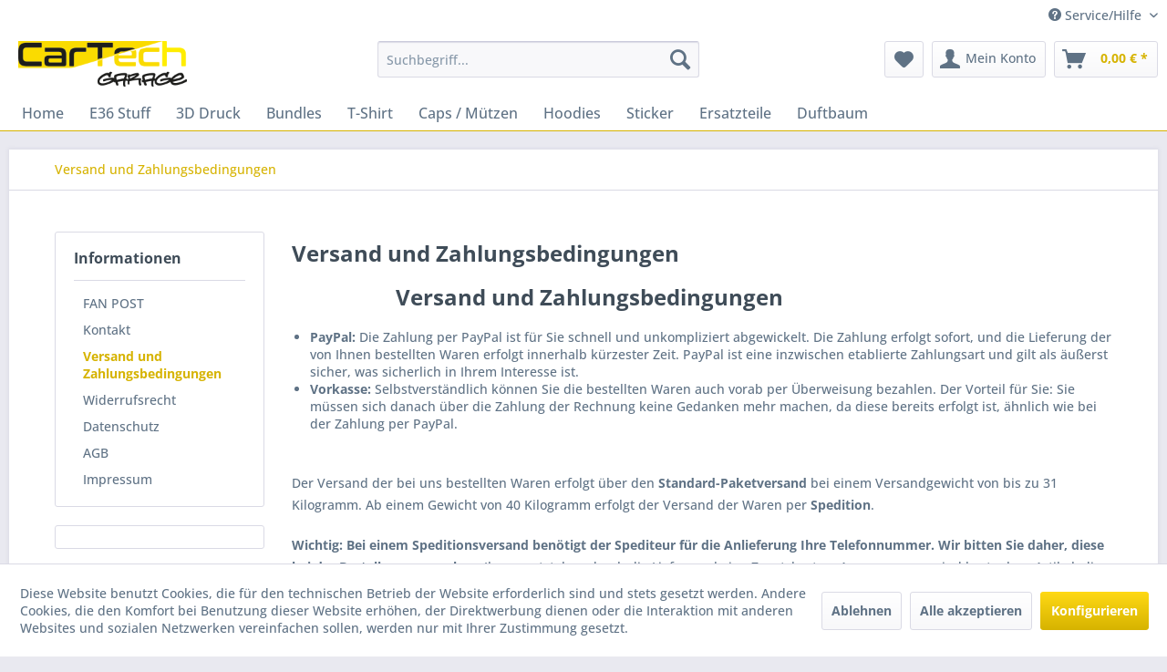

--- FILE ---
content_type: text/html; charset=UTF-8
request_url: https://www.cartechyt.de/versand-und-zahlungsbedingungen
body_size: 9365
content:
<!DOCTYPE html> <html class="no-js" lang="de" itemscope="itemscope" itemtype="https://schema.org/WebPage"> <head> <meta charset="utf-8"> <meta name="author" content="" /> <meta name="robots" content="index,follow" /> <meta name="revisit-after" content="15 days" /> <meta name="keywords" content="" /> <meta name="description" content="" /> <meta property="og:type" content="website" /> <meta property="og:site_name" content="CarTechGarage" /> <meta property="og:title" content="CarTechGarage" /> <meta property="og:description" content="" /> <meta property="og:image" content="https://www.cartechyt.de/media/image/97/09/e6/Banner_klein_test.png" /> <meta name="twitter:card" content="website" /> <meta name="twitter:site" content="CarTechGarage" /> <meta name="twitter:title" content="CarTechGarage" /> <meta name="twitter:description" content="" /> <meta name="twitter:image" content="https://www.cartechyt.de/media/image/97/09/e6/Banner_klein_test.png" /> <meta itemprop="copyrightHolder" content="CarTechGarage" /> <meta itemprop="copyrightYear" content="2014" /> <meta itemprop="isFamilyFriendly" content="True" /> <meta itemprop="image" content="https://www.cartechyt.de/media/image/97/09/e6/Banner_klein_test.png" /> <meta name="viewport" content="width=device-width, initial-scale=1.0"> <meta name="mobile-web-app-capable" content="yes"> <meta name="apple-mobile-web-app-title" content="CarTechGarage"> <meta name="apple-mobile-web-app-capable" content="yes"> <meta name="apple-mobile-web-app-status-bar-style" content="default"> <link rel="apple-touch-icon-precomposed" href="https://www.cartechyt.de/media/image/72/c0/0f/logo_klein100x1000.png"> <link rel="shortcut icon" href="https://www.cartechyt.de/media/image/72/c0/0f/logo_klein100x1000.png"> <meta name="msapplication-navbutton-color" content="#D6B300" /> <meta name="application-name" content="CarTechGarage" /> <meta name="msapplication-starturl" content="https://www.cartechyt.de/" /> <meta name="msapplication-window" content="width=1024;height=768" /> <meta name="msapplication-TileImage" content="https://www.cartechyt.de/media/image/72/c0/0f/logo_klein100x1000.png"> <meta name="msapplication-TileColor" content="#D6B300"> <meta name="theme-color" content="#D6B300" /> <link rel="canonical" href="https://www.cartechyt.de/versand-und-zahlungsbedingungen" /> <title itemprop="name">Versand und Zahlungsbedingungen | CarTechGarage</title> <link href="/web/cache/1744047498_00c2d51c43ddea3f6d4137cb620d2926.css" media="all" rel="stylesheet" type="text/css" /> </head> <body class="is--ctl-custom is--act-index" > <div data-paypalUnifiedMetaDataContainer="true" data-paypalUnifiedRestoreOrderNumberUrl="https://www.cartechyt.de/widgets/PaypalUnifiedOrderNumber/restoreOrderNumber" class="is--hidden"> </div> <div class="page-wrap"> <noscript class="noscript-main"> <div class="alert is--warning"> <div class="alert--icon"> <i class="icon--element icon--warning"></i> </div> <div class="alert--content"> Um CarTechGarage in vollem Umfang nutzen zu k&ouml;nnen, empfehlen wir Ihnen Javascript in Ihrem Browser zu aktiveren. </div> </div> </noscript> <header class="header-main"> <div class="top-bar"> <div class="container block-group"> <nav class="top-bar--navigation block" role="menubar">   <div class="navigation--entry entry--service has--drop-down" role="menuitem" aria-haspopup="true" data-drop-down-menu="true"> <i class="icon--service"></i> Service/Hilfe <ul class="service--list is--rounded" role="menu"> <li class="service--entry" role="menuitem"> <a class="service--link" href="https://www.cartechyt.de/fan-post" title="FAN POST" target="_parent"> FAN POST </a> </li> <li class="service--entry" role="menuitem"> <a class="service--link" href="https://www.cartechyt.de/kontaktformular" title="Kontakt" target="_self"> Kontakt </a> </li> <li class="service--entry" role="menuitem"> <a class="service--link" href="https://www.cartechyt.de/versand-und-zahlungsbedingungen" title="Versand und Zahlungsbedingungen" > Versand und Zahlungsbedingungen </a> </li> <li class="service--entry" role="menuitem"> <a class="service--link" href="https://www.cartechyt.de/widerrufsrecht" title="Widerrufsrecht" > Widerrufsrecht </a> </li> <li class="service--entry" role="menuitem"> <a class="service--link" href="https://www.cartechyt.de/datenschutz" title="Datenschutz" > Datenschutz </a> </li> <li class="service--entry" role="menuitem"> <a class="service--link" href="https://www.cartechyt.de/agb" title="AGB" > AGB </a> </li> <li class="service--entry" role="menuitem"> <a class="service--link" href="https://www.cartechyt.de/impressum" title="Impressum" > Impressum </a> </li> </ul> </div> </nav> </div> </div> <div class="container header--navigation"> <div class="logo-main block-group" role="banner"> <div class="logo--shop block"> <a class="logo--link" href="https://www.cartechyt.de/" title="CarTechGarage - zur Startseite wechseln"> <picture> <source srcset="https://www.cartechyt.de/media/image/97/09/e6/Banner_klein_test.png" media="(min-width: 78.75em)"> <source srcset="https://www.cartechyt.de/media/image/97/09/e6/Banner_klein_test.png" media="(min-width: 64em)"> <source srcset="https://www.cartechyt.de/media/image/97/09/e6/Banner_klein_test.png" media="(min-width: 48em)"> <img srcset="https://www.cartechyt.de/media/image/97/09/e6/Banner_klein_test.png" alt="CarTechGarage - zur Startseite wechseln" /> </picture> </a> </div> </div> <nav class="shop--navigation block-group"> <ul class="navigation--list block-group" role="menubar"> <li class="navigation--entry entry--menu-left" role="menuitem"> <a class="entry--link entry--trigger btn is--icon-left" href="#offcanvas--left" data-offcanvas="true" data-offCanvasSelector=".sidebar-main" aria-label="Menü"> <i class="icon--menu"></i> Menü </a> </li> <li class="navigation--entry entry--search" role="menuitem" data-search="true" aria-haspopup="true" data-minLength="3"> <a class="btn entry--link entry--trigger" href="#show-hide--search" title="Suche anzeigen / schließen" aria-label="Suche anzeigen / schließen"> <i class="icon--search"></i> <span class="search--display">Suchen</span> </a> <form action="/search" method="get" class="main-search--form"> <input type="search" name="sSearch" aria-label="Suchbegriff..." class="main-search--field" autocomplete="off" autocapitalize="off" placeholder="Suchbegriff..." maxlength="30" /> <button type="submit" class="main-search--button" aria-label="Suchen"> <i class="icon--search"></i> <span class="main-search--text">Suchen</span> </button> <div class="form--ajax-loader">&nbsp;</div> </form> <div class="main-search--results"></div> </li>  <li class="navigation--entry entry--notepad" role="menuitem"> <a href="https://www.cartechyt.de/note" title="Merkzettel" aria-label="Merkzettel" class="btn"> <i class="icon--heart"></i> </a> </li> <li class="navigation--entry entry--account with-slt" role="menuitem" data-offcanvas="true" data-offCanvasSelector=".account--dropdown-navigation"> <a href="https://www.cartechyt.de/account" title="Mein Konto" aria-label="Mein Konto" class="btn is--icon-left entry--link account--link"> <i class="icon--account"></i> <span class="account--display"> Mein Konto </span> </a> <div class="account--dropdown-navigation"> <div class="navigation--smartphone"> <div class="entry--close-off-canvas"> <a href="#close-account-menu" class="account--close-off-canvas" title="Menü schließen" aria-label="Menü schließen"> Menü schließen <i class="icon--arrow-right"></i> </a> </div> </div> <div class="account--menu is--rounded is--personalized"> <span class="navigation--headline"> Mein Konto </span> <div class="account--menu-container"> <ul class="sidebar--navigation navigation--list is--level0 show--active-items"> <li class="navigation--entry"> <span class="navigation--signin"> <a href="https://www.cartechyt.de/account#hide-registration" class="blocked--link btn is--primary navigation--signin-btn" data-collapseTarget="#registration" data-action="close"> Anmelden </a> <span class="navigation--register"> oder <a href="https://www.cartechyt.de/account#show-registration" class="blocked--link" data-collapseTarget="#registration" data-action="open"> registrieren </a> </span> </span> </li> <li class="navigation--entry"> <a href="https://www.cartechyt.de/account" title="Übersicht" class="navigation--link"> Übersicht </a> </li> <li class="navigation--entry"> <a href="https://www.cartechyt.de/account/profile" title="Persönliche Daten" class="navigation--link" rel="nofollow"> Persönliche Daten </a> </li> <li class="navigation--entry"> <a href="https://www.cartechyt.de/address/index/sidebar/" title="Adressen" class="navigation--link" rel="nofollow"> Adressen </a> </li> <li class="navigation--entry"> <a href="https://www.cartechyt.de/account/payment" title="Zahlungsarten" class="navigation--link" rel="nofollow"> Zahlungsarten </a> </li> <li class="navigation--entry"> <a href="https://www.cartechyt.de/account/orders" title="Bestellungen" class="navigation--link" rel="nofollow"> Bestellungen </a> </li> <li class="navigation--entry"> <a href="https://www.cartechyt.de/account/downloads" title="Sofortdownloads" class="navigation--link" rel="nofollow"> Sofortdownloads </a> </li> <li class="navigation--entry"> <a href="https://www.cartechyt.de/note" title="Merkzettel" class="navigation--link" rel="nofollow"> Merkzettel </a> </li> </ul> </div> </div> </div> </li> <li class="navigation--entry entry--cart" role="menuitem"> <a class="btn is--icon-left cart--link" href="https://www.cartechyt.de/checkout/cart" title="Warenkorb" aria-label="Warenkorb"> <span class="cart--display"> Warenkorb </span> <span class="badge is--primary is--minimal cart--quantity is--hidden">0</span> <i class="icon--basket"></i> <span class="cart--amount"> 0,00&nbsp;&euro; * </span> </a> <div class="ajax-loader">&nbsp;</div> </li>  </ul> </nav> <div class="container--ajax-cart" data-collapse-cart="true" data-displayMode="offcanvas"></div> </div> </header> <nav class="navigation-main"> <div class="container" data-menu-scroller="true" data-listSelector=".navigation--list.container" data-viewPortSelector=".navigation--list-wrapper"> <div class="navigation--list-wrapper"> <ul class="navigation--list container" role="menubar" itemscope="itemscope" itemtype="https://schema.org/SiteNavigationElement"> <li class="navigation--entry is--home" role="menuitem"><a class="navigation--link is--first" href="https://www.cartechyt.de/" title="Home" aria-label="Home" itemprop="url"><span itemprop="name">Home</span></a></li><li class="navigation--entry" role="menuitem"><a class="navigation--link" href="https://www.cartechyt.de/e36-stuff/" title="E36 Stuff" aria-label="E36 Stuff" itemprop="url"><span itemprop="name">E36 Stuff</span></a></li><li class="navigation--entry" role="menuitem"><a class="navigation--link" href="https://www.cartechyt.de/3d-druck/" title="3D Druck" aria-label="3D Druck" itemprop="url"><span itemprop="name">3D Druck</span></a></li><li class="navigation--entry" role="menuitem"><a class="navigation--link" href="https://www.cartechyt.de/bundles/" title="Bundles" aria-label="Bundles" itemprop="url"><span itemprop="name">Bundles</span></a></li><li class="navigation--entry" role="menuitem"><a class="navigation--link" href="https://www.cartechyt.de/t-shirt/" title="T-Shirt" aria-label="T-Shirt" itemprop="url"><span itemprop="name">T-Shirt</span></a></li><li class="navigation--entry" role="menuitem"><a class="navigation--link" href="https://www.cartechyt.de/caps-muetzen/" title="Caps / Mützen " aria-label="Caps / Mützen " itemprop="url"><span itemprop="name">Caps / Mützen </span></a></li><li class="navigation--entry" role="menuitem"><a class="navigation--link" href="https://www.cartechyt.de/hoodies/" title="Hoodies" aria-label="Hoodies" itemprop="url"><span itemprop="name">Hoodies</span></a></li><li class="navigation--entry" role="menuitem"><a class="navigation--link" href="https://www.cartechyt.de/sticker/" title="Sticker" aria-label="Sticker" itemprop="url"><span itemprop="name">Sticker</span></a></li><li class="navigation--entry" role="menuitem"><a class="navigation--link" href="https://www.kleinanzeigen.de/s-bestandsliste.html?userId=7075493" title="Ersatzteile" aria-label="Ersatzteile" itemprop="url" target="https://www.kleinanzeigen.de/s-b" rel="nofollow noopener"><span itemprop="name">Ersatzteile</span></a></li><li class="navigation--entry" role="menuitem"><a class="navigation--link" href="https://www.cartechyt.de/cat/index/sCategory/17" title="Duftbaum" aria-label="Duftbaum" itemprop="url"><span itemprop="name">Duftbaum</span></a></li> </ul> </div> <div class="advanced-menu" data-advanced-menu="true" data-hoverDelay="250"> <div class="menu--container"> <div class="button-container"> <a href="https://www.cartechyt.de/e36-stuff/" class="button--category" aria-label="Zur Kategorie E36 Stuff" title="Zur Kategorie E36 Stuff"> <i class="icon--arrow-right"></i> Zur Kategorie E36 Stuff </a> <span class="button--close"> <i class="icon--cross"></i> </span> </div> </div> <div class="menu--container"> <div class="button-container"> <a href="https://www.cartechyt.de/3d-druck/" class="button--category" aria-label="Zur Kategorie 3D Druck" title="Zur Kategorie 3D Druck"> <i class="icon--arrow-right"></i> Zur Kategorie 3D Druck </a> <span class="button--close"> <i class="icon--cross"></i> </span> </div> </div> <div class="menu--container"> <div class="button-container"> <a href="https://www.cartechyt.de/bundles/" class="button--category" aria-label="Zur Kategorie Bundles" title="Zur Kategorie Bundles"> <i class="icon--arrow-right"></i> Zur Kategorie Bundles </a> <span class="button--close"> <i class="icon--cross"></i> </span> </div> </div> <div class="menu--container"> <div class="button-container"> <a href="https://www.cartechyt.de/t-shirt/" class="button--category" aria-label="Zur Kategorie T-Shirt" title="Zur Kategorie T-Shirt"> <i class="icon--arrow-right"></i> Zur Kategorie T-Shirt </a> <span class="button--close"> <i class="icon--cross"></i> </span> </div> </div> <div class="menu--container"> <div class="button-container"> <a href="https://www.cartechyt.de/caps-muetzen/" class="button--category" aria-label="Zur Kategorie Caps / Mützen " title="Zur Kategorie Caps / Mützen "> <i class="icon--arrow-right"></i> Zur Kategorie Caps / Mützen </a> <span class="button--close"> <i class="icon--cross"></i> </span> </div> </div> <div class="menu--container"> <div class="button-container"> <a href="https://www.cartechyt.de/hoodies/" class="button--category" aria-label="Zur Kategorie Hoodies" title="Zur Kategorie Hoodies"> <i class="icon--arrow-right"></i> Zur Kategorie Hoodies </a> <span class="button--close"> <i class="icon--cross"></i> </span> </div> </div> <div class="menu--container"> <div class="button-container"> <a href="https://www.cartechyt.de/sticker/" class="button--category" aria-label="Zur Kategorie Sticker" title="Zur Kategorie Sticker"> <i class="icon--arrow-right"></i> Zur Kategorie Sticker </a> <span class="button--close"> <i class="icon--cross"></i> </span> </div> </div> <div class="menu--container"> <div class="button-container"> <a href="https://www.kleinanzeigen.de/s-bestandsliste.html?userId=7075493" class="button--category" aria-label="Zur Kategorie Ersatzteile" title="Zur Kategorie Ersatzteile" rel="nofollow noopener"> <i class="icon--arrow-right"></i> Zur Kategorie Ersatzteile </a> <span class="button--close"> <i class="icon--cross"></i> </span> </div> </div> <div class="menu--container"> <div class="button-container"> <a href="https://www.cartechyt.de/cat/index/sCategory/17" class="button--category" aria-label="Zur Kategorie Duftbaum" title="Zur Kategorie Duftbaum"> <i class="icon--arrow-right"></i> Zur Kategorie Duftbaum </a> <span class="button--close"> <i class="icon--cross"></i> </span> </div> </div> </div> </div> </nav> <section class="content-main container block-group"> <nav class="content--breadcrumb block"> <ul class="breadcrumb--list" role="menu" itemscope itemtype="https://schema.org/BreadcrumbList"> <li role="menuitem" class="breadcrumb--entry is--active" itemprop="itemListElement" itemscope itemtype="https://schema.org/ListItem"> <a class="breadcrumb--link" href="https://www.cartechyt.de/versand-und-zahlungsbedingungen" title="Versand und Zahlungsbedingungen" itemprop="item"> <link itemprop="url" href="https://www.cartechyt.de/versand-und-zahlungsbedingungen" /> <span class="breadcrumb--title" itemprop="name">Versand und Zahlungsbedingungen</span> </a> <meta itemprop="position" content="0" /> </li> </ul> </nav> <div class="content-main--inner"> <div id='cookie-consent' class='off-canvas is--left block-transition' data-cookie-consent-manager='true' data-cookieTimeout='60'> <div class='cookie-consent--header cookie-consent--close'> Cookie-Einstellungen <i class="icon--arrow-right"></i> </div> <div class='cookie-consent--description'> Diese Website benutzt Cookies, die für den technischen Betrieb der Website erforderlich sind und stets gesetzt werden. Andere Cookies, die den Komfort bei Benutzung dieser Website erhöhen, der Direktwerbung dienen oder die Interaktion mit anderen Websites und sozialen Netzwerken vereinfachen sollen, werden nur mit Ihrer Zustimmung gesetzt. </div> <div class='cookie-consent--configuration'> <div class='cookie-consent--configuration-header'> <div class='cookie-consent--configuration-header-text'>Konfiguration</div> </div> <div class='cookie-consent--configuration-main'> <div class='cookie-consent--group'> <input type="hidden" class="cookie-consent--group-name" value="technical" /> <label class="cookie-consent--group-state cookie-consent--state-input cookie-consent--required"> <input type="checkbox" name="technical-state" class="cookie-consent--group-state-input" disabled="disabled" checked="checked"/> <span class="cookie-consent--state-input-element"></span> </label> <div class='cookie-consent--group-title' data-collapse-panel='true' data-contentSiblingSelector=".cookie-consent--group-container"> <div class="cookie-consent--group-title-label cookie-consent--state-label"> Technisch erforderlich </div> <span class="cookie-consent--group-arrow is-icon--right"> <i class="icon--arrow-right"></i> </span> </div> <div class='cookie-consent--group-container'> <div class='cookie-consent--group-description'> Diese Cookies sind für die Grundfunktionen des Shops notwendig. </div> <div class='cookie-consent--cookies-container'> <div class='cookie-consent--cookie'> <input type="hidden" class="cookie-consent--cookie-name" value="cookieDeclined" /> <label class="cookie-consent--cookie-state cookie-consent--state-input cookie-consent--required"> <input type="checkbox" name="cookieDeclined-state" class="cookie-consent--cookie-state-input" disabled="disabled" checked="checked" /> <span class="cookie-consent--state-input-element"></span> </label> <div class='cookie--label cookie-consent--state-label'> "Alle Cookies ablehnen" Cookie </div> </div> <div class='cookie-consent--cookie'> <input type="hidden" class="cookie-consent--cookie-name" value="allowCookie" /> <label class="cookie-consent--cookie-state cookie-consent--state-input cookie-consent--required"> <input type="checkbox" name="allowCookie-state" class="cookie-consent--cookie-state-input" disabled="disabled" checked="checked" /> <span class="cookie-consent--state-input-element"></span> </label> <div class='cookie--label cookie-consent--state-label'> "Alle Cookies annehmen" Cookie </div> </div> <div class='cookie-consent--cookie'> <input type="hidden" class="cookie-consent--cookie-name" value="shop" /> <label class="cookie-consent--cookie-state cookie-consent--state-input cookie-consent--required"> <input type="checkbox" name="shop-state" class="cookie-consent--cookie-state-input" disabled="disabled" checked="checked" /> <span class="cookie-consent--state-input-element"></span> </label> <div class='cookie--label cookie-consent--state-label'> Ausgewählter Shop </div> </div> <div class='cookie-consent--cookie'> <input type="hidden" class="cookie-consent--cookie-name" value="csrf_token" /> <label class="cookie-consent--cookie-state cookie-consent--state-input cookie-consent--required"> <input type="checkbox" name="csrf_token-state" class="cookie-consent--cookie-state-input" disabled="disabled" checked="checked" /> <span class="cookie-consent--state-input-element"></span> </label> <div class='cookie--label cookie-consent--state-label'> CSRF-Token </div> </div> <div class='cookie-consent--cookie'> <input type="hidden" class="cookie-consent--cookie-name" value="cookiePreferences" /> <label class="cookie-consent--cookie-state cookie-consent--state-input cookie-consent--required"> <input type="checkbox" name="cookiePreferences-state" class="cookie-consent--cookie-state-input" disabled="disabled" checked="checked" /> <span class="cookie-consent--state-input-element"></span> </label> <div class='cookie--label cookie-consent--state-label'> Cookie-Einstellungen </div> </div> <div class='cookie-consent--cookie'> <input type="hidden" class="cookie-consent--cookie-name" value="x-cache-context-hash" /> <label class="cookie-consent--cookie-state cookie-consent--state-input cookie-consent--required"> <input type="checkbox" name="x-cache-context-hash-state" class="cookie-consent--cookie-state-input" disabled="disabled" checked="checked" /> <span class="cookie-consent--state-input-element"></span> </label> <div class='cookie--label cookie-consent--state-label'> Individuelle Preise </div> </div> <div class='cookie-consent--cookie'> <input type="hidden" class="cookie-consent--cookie-name" value="slt" /> <label class="cookie-consent--cookie-state cookie-consent--state-input cookie-consent--required"> <input type="checkbox" name="slt-state" class="cookie-consent--cookie-state-input" disabled="disabled" checked="checked" /> <span class="cookie-consent--state-input-element"></span> </label> <div class='cookie--label cookie-consent--state-label'> Kunden-Wiedererkennung </div> </div> <div class='cookie-consent--cookie'> <input type="hidden" class="cookie-consent--cookie-name" value="nocache" /> <label class="cookie-consent--cookie-state cookie-consent--state-input cookie-consent--required"> <input type="checkbox" name="nocache-state" class="cookie-consent--cookie-state-input" disabled="disabled" checked="checked" /> <span class="cookie-consent--state-input-element"></span> </label> <div class='cookie--label cookie-consent--state-label'> Kundenspezifisches Caching </div> </div> <div class='cookie-consent--cookie'> <input type="hidden" class="cookie-consent--cookie-name" value="paypal-cookies" /> <label class="cookie-consent--cookie-state cookie-consent--state-input cookie-consent--required"> <input type="checkbox" name="paypal-cookies-state" class="cookie-consent--cookie-state-input" disabled="disabled" checked="checked" /> <span class="cookie-consent--state-input-element"></span> </label> <div class='cookie--label cookie-consent--state-label'> PayPal-Zahlungen </div> </div> <div class='cookie-consent--cookie'> <input type="hidden" class="cookie-consent--cookie-name" value="session" /> <label class="cookie-consent--cookie-state cookie-consent--state-input cookie-consent--required"> <input type="checkbox" name="session-state" class="cookie-consent--cookie-state-input" disabled="disabled" checked="checked" /> <span class="cookie-consent--state-input-element"></span> </label> <div class='cookie--label cookie-consent--state-label'> Session </div> </div> <div class='cookie-consent--cookie'> <input type="hidden" class="cookie-consent--cookie-name" value="currency" /> <label class="cookie-consent--cookie-state cookie-consent--state-input cookie-consent--required"> <input type="checkbox" name="currency-state" class="cookie-consent--cookie-state-input" disabled="disabled" checked="checked" /> <span class="cookie-consent--state-input-element"></span> </label> <div class='cookie--label cookie-consent--state-label'> Währungswechsel </div> </div> </div> </div> </div> <div class='cookie-consent--group'> <input type="hidden" class="cookie-consent--group-name" value="comfort" /> <label class="cookie-consent--group-state cookie-consent--state-input"> <input type="checkbox" name="comfort-state" class="cookie-consent--group-state-input"/> <span class="cookie-consent--state-input-element"></span> </label> <div class='cookie-consent--group-title' data-collapse-panel='true' data-contentSiblingSelector=".cookie-consent--group-container"> <div class="cookie-consent--group-title-label cookie-consent--state-label"> Komfortfunktionen </div> <span class="cookie-consent--group-arrow is-icon--right"> <i class="icon--arrow-right"></i> </span> </div> <div class='cookie-consent--group-container'> <div class='cookie-consent--group-description'> Diese Cookies werden genutzt um das Einkaufserlebnis noch ansprechender zu gestalten, beispielsweise für die Wiedererkennung des Besuchers. </div> <div class='cookie-consent--cookies-container'> <div class='cookie-consent--cookie'> <input type="hidden" class="cookie-consent--cookie-name" value="sUniqueID" /> <label class="cookie-consent--cookie-state cookie-consent--state-input"> <input type="checkbox" name="sUniqueID-state" class="cookie-consent--cookie-state-input" /> <span class="cookie-consent--state-input-element"></span> </label> <div class='cookie--label cookie-consent--state-label'> Merkzettel </div> </div> </div> </div> </div> <div class='cookie-consent--group'> <input type="hidden" class="cookie-consent--group-name" value="statistics" /> <label class="cookie-consent--group-state cookie-consent--state-input"> <input type="checkbox" name="statistics-state" class="cookie-consent--group-state-input"/> <span class="cookie-consent--state-input-element"></span> </label> <div class='cookie-consent--group-title' data-collapse-panel='true' data-contentSiblingSelector=".cookie-consent--group-container"> <div class="cookie-consent--group-title-label cookie-consent--state-label"> Statistik & Tracking </div> <span class="cookie-consent--group-arrow is-icon--right"> <i class="icon--arrow-right"></i> </span> </div> <div class='cookie-consent--group-container'> <div class='cookie-consent--cookies-container'> <div class='cookie-consent--cookie'> <input type="hidden" class="cookie-consent--cookie-name" value="x-ua-device" /> <label class="cookie-consent--cookie-state cookie-consent--state-input"> <input type="checkbox" name="x-ua-device-state" class="cookie-consent--cookie-state-input" /> <span class="cookie-consent--state-input-element"></span> </label> <div class='cookie--label cookie-consent--state-label'> Endgeräteerkennung </div> </div> <div class='cookie-consent--cookie'> <input type="hidden" class="cookie-consent--cookie-name" value="partner" /> <label class="cookie-consent--cookie-state cookie-consent--state-input"> <input type="checkbox" name="partner-state" class="cookie-consent--cookie-state-input" /> <span class="cookie-consent--state-input-element"></span> </label> <div class='cookie--label cookie-consent--state-label'> Partnerprogramm </div> </div> </div> </div> </div> </div> </div> <div class="cookie-consent--save"> <input class="cookie-consent--save-button btn is--primary" type="button" value="Einstellungen speichern" /> </div> </div> <aside class="sidebar-main off-canvas"> <div class="navigation--smartphone"> <ul class="navigation--list "> <li class="navigation--entry entry--close-off-canvas"> <a href="#close-categories-menu" title="Menü schließen" class="navigation--link"> Menü schließen <i class="icon--arrow-right"></i> </a> </li> </ul> <div class="mobile--switches">   </div> </div> <div class="sidebar--categories-wrapper" data-subcategory-nav="true" data-mainCategoryId="3" data-categoryId="6" data-fetchUrl="/widgets/listing/getCustomPage/pageId/6"> <div class="categories--headline navigation--headline"> Kategorien </div> <div class="sidebar--categories-navigation"> <ul class="sidebar--navigation categories--navigation navigation--list is--drop-down is--level0 is--rounded" role="menu"> <li class="navigation--entry" role="menuitem"> <a class="navigation--link" href="https://www.cartechyt.de/e36-stuff/" data-categoryId="19" data-fetchUrl="/widgets/listing/getCategory/categoryId/19" title="E36 Stuff" > E36 Stuff </a> </li> <li class="navigation--entry" role="menuitem"> <a class="navigation--link" href="https://www.cartechyt.de/3d-druck/" data-categoryId="20" data-fetchUrl="/widgets/listing/getCategory/categoryId/20" title="3D Druck" > 3D Druck </a> </li> <li class="navigation--entry" role="menuitem"> <a class="navigation--link" href="https://www.cartechyt.de/bundles/" data-categoryId="14" data-fetchUrl="/widgets/listing/getCategory/categoryId/14" title="Bundles" > Bundles </a> </li> <li class="navigation--entry" role="menuitem"> <a class="navigation--link" href="https://www.cartechyt.de/t-shirt/" data-categoryId="5" data-fetchUrl="/widgets/listing/getCategory/categoryId/5" title="T-Shirt" > T-Shirt </a> </li> <li class="navigation--entry" role="menuitem"> <a class="navigation--link" href="https://www.cartechyt.de/caps-muetzen/" data-categoryId="7" data-fetchUrl="/widgets/listing/getCategory/categoryId/7" title="Caps / Mützen " > Caps / Mützen </a> </li> <li class="navigation--entry" role="menuitem"> <a class="navigation--link" href="https://www.cartechyt.de/hoodies/" data-categoryId="8" data-fetchUrl="/widgets/listing/getCategory/categoryId/8" title="Hoodies" > Hoodies </a> </li> <li class="navigation--entry" role="menuitem"> <a class="navigation--link" href="https://www.cartechyt.de/sticker/" data-categoryId="6" data-fetchUrl="/widgets/listing/getCategory/categoryId/6" title="Sticker" > Sticker </a> </li> <li class="navigation--entry" role="menuitem"> <a class="navigation--link" href="https://www.kleinanzeigen.de/s-bestandsliste.html?userId=7075493" data-categoryId="15" data-fetchUrl="/widgets/listing/getCategory/categoryId/15" title="Ersatzteile" target="https://www.kleinanzeigen.de/s-b" rel="nofollow noopener"> Ersatzteile </a> </li> <li class="navigation--entry" role="menuitem"> <a class="navigation--link" href="https://www.cartechyt.de/cat/index/sCategory/17" data-categoryId="17" data-fetchUrl="/widgets/listing/getCategory/categoryId/17" title="Duftbaum" > Duftbaum </a> </li> </ul> </div> <div class="shop-sites--container is--rounded"> <div class="shop-sites--headline navigation--headline"> Informationen </div> <ul class="shop-sites--navigation sidebar--navigation navigation--list is--drop-down is--level0" role="menu"> <li class="navigation--entry" role="menuitem"> <a class="navigation--link" href="https://www.cartechyt.de/fan-post" title="FAN POST" data-categoryId="49" data-fetchUrl="/widgets/listing/getCustomPage/pageId/49" target="_parent"> FAN POST </a> </li> <li class="navigation--entry" role="menuitem"> <a class="navigation--link" href="https://www.cartechyt.de/kontaktformular" title="Kontakt" data-categoryId="1" data-fetchUrl="/widgets/listing/getCustomPage/pageId/1" target="_self"> Kontakt </a> </li> <li class="navigation--entry is--active" role="menuitem"> <a class="navigation--link is--active" href="https://www.cartechyt.de/versand-und-zahlungsbedingungen" title="Versand und Zahlungsbedingungen" data-categoryId="6" data-fetchUrl="/widgets/listing/getCustomPage/pageId/6" > Versand und Zahlungsbedingungen </a> </li> <li class="navigation--entry" role="menuitem"> <a class="navigation--link" href="https://www.cartechyt.de/widerrufsrecht" title="Widerrufsrecht" data-categoryId="8" data-fetchUrl="/widgets/listing/getCustomPage/pageId/8" > Widerrufsrecht </a> </li> <li class="navigation--entry" role="menuitem"> <a class="navigation--link" href="https://www.cartechyt.de/datenschutz" title="Datenschutz" data-categoryId="7" data-fetchUrl="/widgets/listing/getCustomPage/pageId/7" > Datenschutz </a> </li> <li class="navigation--entry" role="menuitem"> <a class="navigation--link" href="https://www.cartechyt.de/agb" title="AGB" data-categoryId="4" data-fetchUrl="/widgets/listing/getCustomPage/pageId/4" > AGB </a> </li> <li class="navigation--entry" role="menuitem"> <a class="navigation--link" href="https://www.cartechyt.de/impressum" title="Impressum" data-categoryId="3" data-fetchUrl="/widgets/listing/getCustomPage/pageId/3" > Impressum </a> </li> </ul> </div> <div class="panel is--rounded paypal--sidebar"> <div class="panel--body is--wide paypal--sidebar-inner"> <div data-paypalUnifiedInstallmentsBanner="true" data-ratio="1x1" data-currency="EUR" data-buyerCountry="DE" > </div> </div> </div> </div> </aside> <div class="content--wrapper"> <div class="custom-page--content content block"> <div class="content--custom"> <h1 class="custom-page--tab-headline">Versand und Zahlungsbedingungen</h1> <h1 class="custom-page--tab-headline" style="box-sizing: border-box; font-size: 1.5rem; margin: 0.625rem 0px 1.25rem; line-height: 1.75rem; font-family: 'Open Sans', 'Helvetica Neue', Helvetica, Arial, 'Lucida Grande', sans-serif; color: #3f4c58;">&nbsp; &nbsp; &nbsp; &nbsp; &nbsp; &nbsp; &nbsp; &nbsp; &nbsp; &nbsp;Versand und Zahlungsbedingungen</h1> <ul class="zahlungsarten" style="box-sizing: border-box; margin: 0px; padding: 0px 0px 0px 1.25rem; color: #5f7285; font-family: 'Open Sans', 'Helvetica Neue', Helvetica, Arial, 'Lucida Grande', sans-serif; font-size: 14px;"> <li style="box-sizing: border-box;"><strong style="box-sizing: border-box;">PayPal:</strong>&nbsp;Die Zahlung per PayPal ist für Sie schnell und unkompliziert abgewickelt. Die Zahlung erfolgt sofort, und die Lieferung der von Ihnen bestellten Waren erfolgt innerhalb kürzester Zeit. PayPal ist eine inzwischen etablierte Zahlungsart und gilt als äußerst sicher, was sicherlich in Ihrem Interesse ist.&nbsp;</li> <li style="box-sizing: border-box;"><strong style="box-sizing: border-box;">Vorkasse:</strong>&nbsp;Selbstverständlich können Sie die bestellten Waren auch vorab per Überweisung bezahlen. Der Vorteil für Sie: Sie müssen sich danach über die Zahlung der Rechnung keine Gedanken mehr machen, da diese bereits erfolgt ist, ähnlich wie bei der Zahlung per PayPal.&nbsp;</li> </ul> <p style="box-sizing: border-box; font-size: 14px; line-height: 1.5rem; margin: 0px 0px 1.25rem; color: #5f7285; font-family: 'Open Sans', 'Helvetica Neue', Helvetica, Arial, 'Lucida Grande', sans-serif;">&nbsp;</p> <p style="box-sizing: border-box; font-size: 14px; line-height: 1.5rem; margin: 0px 0px 1.25rem; color: #5f7285; font-family: 'Open Sans', 'Helvetica Neue', Helvetica, Arial, 'Lucida Grande', sans-serif;">Der Versand der bei uns bestellten Waren erfolgt über den&nbsp;<strong style="box-sizing: border-box;">Standard-Paketversand</strong>&nbsp;bei einem Versandgewicht von bis zu 31 Kilogramm. Ab einem Gewicht von 40 Kilogramm erfolgt der Versand der Waren per&nbsp;<strong style="box-sizing: border-box;">Spedition</strong>.</p> <p style="box-sizing: border-box; font-size: 14px; line-height: 1.5rem; margin: 0px 0px 1.25rem; color: #5f7285; font-family: 'Open Sans', 'Helvetica Neue', Helvetica, Arial, 'Lucida Grande', sans-serif;"><strong style="box-sizing: border-box;">Wichtig: Bei einem Speditionsversand benötigt der Spediteur für die Anlieferung Ihre Telefonnummer. Wir bitten Sie daher, diese bei der Bestellung anzugeben.</strong>&nbsp;Ihnen entstehen durch die Lieferung keine Zusatzkosten. Ausgenommen sind kostenlose Artikel, die Sie von uns geliefert bekommen.</p> </div> </div> </div> <div class="last-seen-products is--hidden" data-last-seen-products="true" data-productLimit="5"> <div class="last-seen-products--title"> Zuletzt angesehen </div> <div class="last-seen-products--slider product-slider" data-product-slider="true"> <div class="last-seen-products--container product-slider--container"></div> </div> </div> </div> </section> <footer class="footer-main"> <div class="container"> <div class="footer--columns block-group"> <div class="footer--column column--hotline is--first block"> <div class="column--headline">Service Hotline</div> <div class="column--content"> <p class="column--desc">Telefonische Unterst&uuml;tzung und Beratung unter:<br /><br /><a href="tel:+421539099896" class="footer--phone-link">02153 - 9099896</a><br/>Mo-Fr, 09:00 - 17:00 Uhr</p> </div> </div> <div class="footer--column column--menu block"> <div class="column--headline">Shop Service</div> <nav class="column--navigation column--content"> <ul class="navigation--list" role="menu"> <li class="navigation--entry" role="menuitem"> <a class="navigation--link" href="https://www.cartechyt.de/kontaktformular" title="Kontakt" target="_self"> Kontakt </a> </li> <li class="navigation--entry" role="menuitem"> <a class="navigation--link" href="https://www.cartechyt.de/versand-und-zahlungsbedingungen" title="Versand und Zahlungsbedingungen"> Versand und Zahlungsbedingungen </a> </li> <li class="navigation--entry" role="menuitem"> <a class="navigation--link" href="https://www.cartechyt.de/widerrufsrecht" title="Widerrufsrecht"> Widerrufsrecht </a> </li> <li class="navigation--entry" role="menuitem"> <a class="navigation--link" href="https://www.cartechyt.de/agb" title="AGB"> AGB </a> </li> </ul> </nav> </div> <div class="footer--column column--menu block"> <div class="column--headline">Informationen</div> <nav class="column--navigation column--content"> <ul class="navigation--list" role="menu"> <li class="navigation--entry" role="menuitem"> <a class="navigation--link" href="https://www.cartechyt.de/hier-findest-du-uns" title="Hier findest du uns!"> Hier findest du uns! </a> </li> <li class="navigation--entry" role="menuitem"> <a class="navigation--link" href="https://www.cartechyt.de/datenschutz" title="Datenschutz"> Datenschutz </a> </li> <li class="navigation--entry" role="menuitem"> <a class="navigation--link" href="https://www.cartechyt.de/impressum" title="Impressum"> Impressum </a> </li> </ul> </nav> </div> <div class="footer--column column--newsletter is--last block"> <div class="column--headline">Newsletter</div> <div class="column--content" data-newsletter="true"> <p class="column--desc"> Abonnieren Sie den kostenlosen Newsletter und verpassen Sie keine Neuigkeit oder Aktion mehr von CarTechGarage. </p> <form class="newsletter--form" action="https://www.cartechyt.de/newsletter" method="post"> <input type="hidden" value="1" name="subscribeToNewsletter" /> <div class="content"> <input type="email" aria-label="Ihre E-Mail Adresse" name="newsletter" class="newsletter--field" placeholder="Ihre E-Mail Adresse" /> <input type="hidden" name="redirect"> <button type="submit" aria-label="Newsletter abonnieren" class="newsletter--button btn"> <i class="icon--mail"></i> <span class="button--text">Newsletter abonnieren</span> </button> </div> <p class="privacy-information block-group"> Ich habe die <a title="Datenschutzbestimmungen" href="https://www.cartechyt.de/datenschutz" target="_blank">Datenschutzbestimmungen</a> zur Kenntnis genommen. </p> </form> </div> </div> </div> <div class="footer--bottom"> <div class="footer--vat-info"> <p class="vat-info--text"> * Alle Preise richten sich nach "Kleinunternehmer gemäß § 19 UStG" daher keine Mwst Ausweisung zzgl. <a title="Versandkosten" href="https://www.cartechyt.de/versand-und-zahlungsbedingungen">Versandkosten</a> und ggf. Nachnahmegebühren, wenn nicht anders beschrieben. </p> </div> <div class="container footer-minimal"> <div class="footer--service-menu"> <ul class="service--list is--rounded" role="menu"> <li class="service--entry" role="menuitem"> <a class="service--link" href="https://www.cartechyt.de/fan-post" title="FAN POST" target="_parent"> FAN POST </a> </li> <li class="service--entry" role="menuitem"> <a class="service--link" href="https://www.cartechyt.de/kontaktformular" title="Kontakt" target="_self"> Kontakt </a> </li> <li class="service--entry" role="menuitem"> <a class="service--link" href="https://www.cartechyt.de/versand-und-zahlungsbedingungen" title="Versand und Zahlungsbedingungen" > Versand und Zahlungsbedingungen </a> </li> <li class="service--entry" role="menuitem"> <a class="service--link" href="https://www.cartechyt.de/widerrufsrecht" title="Widerrufsrecht" > Widerrufsrecht </a> </li> <li class="service--entry" role="menuitem"> <a class="service--link" href="https://www.cartechyt.de/datenschutz" title="Datenschutz" > Datenschutz </a> </li> <li class="service--entry" role="menuitem"> <a class="service--link" href="https://www.cartechyt.de/agb" title="AGB" > AGB </a> </li> <li class="service--entry" role="menuitem"> <a class="service--link" href="https://www.cartechyt.de/impressum" title="Impressum" > Impressum </a> </li> </ul> </div> </div> <div class="footer--copyright"> Realisiert mit Shopware </div> <div class="footer--logo"> <i class="icon--shopware"></i> </div> </div> </div> </footer> </div> <div class="page-wrap--cookie-permission is--hidden" data-cookie-permission="true" data-urlPrefix="https://www.cartechyt.de/" data-title="Cookie-Richtlinien" data-cookieTimeout="60" data-shopId="1"> <div class="cookie-permission--container cookie-mode--1"> <div class="cookie-permission--content cookie-permission--extra-button"> Diese Website benutzt Cookies, die für den technischen Betrieb der Website erforderlich sind und stets gesetzt werden. Andere Cookies, die den Komfort bei Benutzung dieser Website erhöhen, der Direktwerbung dienen oder die Interaktion mit anderen Websites und sozialen Netzwerken vereinfachen sollen, werden nur mit Ihrer Zustimmung gesetzt. </div> <div class="cookie-permission--button cookie-permission--extra-button"> <a href="#" class="cookie-permission--decline-button btn is--large is--center"> Ablehnen </a> <a href="#" class="cookie-permission--accept-button btn is--large is--center"> Alle akzeptieren </a> <a href="#" class="cookie-permission--configure-button btn is--primary is--large is--center" data-openConsentManager="true"> Konfigurieren </a> </div> </div> </div> <script id="footer--js-inline">
var timeNow = 1766152509;
var secureShop = true;
var asyncCallbacks = [];
document.asyncReady = function (callback) {
asyncCallbacks.push(callback);
};
var controller = controller || {"home":"https:\/\/www.cartechyt.de\/","vat_check_enabled":"","vat_check_required":"","register":"https:\/\/www.cartechyt.de\/register","checkout":"https:\/\/www.cartechyt.de\/checkout","ajax_search":"https:\/\/www.cartechyt.de\/ajax_search","ajax_cart":"https:\/\/www.cartechyt.de\/checkout\/ajaxCart","ajax_validate":"https:\/\/www.cartechyt.de\/register","ajax_add_article":"https:\/\/www.cartechyt.de\/checkout\/addArticle","ajax_listing":"\/widgets\/listing\/listingCount","ajax_cart_refresh":"https:\/\/www.cartechyt.de\/checkout\/ajaxAmount","ajax_address_selection":"https:\/\/www.cartechyt.de\/address\/ajaxSelection","ajax_address_editor":"https:\/\/www.cartechyt.de\/address\/ajaxEditor"};
var snippets = snippets || { "noCookiesNotice": "Es wurde festgestellt, dass Cookies in Ihrem Browser deaktiviert sind. Um CarTechGarage in vollem Umfang nutzen zu k\u00f6nnen, empfehlen wir Ihnen, Cookies in Ihrem Browser zu aktiveren." };
var themeConfig = themeConfig || {"offcanvasOverlayPage":true};
var lastSeenProductsConfig = lastSeenProductsConfig || {"baseUrl":"","shopId":1,"noPicture":"\/themes\/Frontend\/Responsive\/frontend\/_public\/src\/img\/no-picture.jpg","productLimit":"5","currentArticle":""};
var csrfConfig = csrfConfig || {"generateUrl":"\/csrftoken","basePath":"\/","shopId":1};
var statisticDevices = [
{ device: 'mobile', enter: 0, exit: 767 },
{ device: 'tablet', enter: 768, exit: 1259 },
{ device: 'desktop', enter: 1260, exit: 5160 }
];
var cookieRemoval = cookieRemoval || 1;
</script> <script>
var datePickerGlobalConfig = datePickerGlobalConfig || {
locale: {
weekdays: {
shorthand: ['So', 'Mo', 'Di', 'Mi', 'Do', 'Fr', 'Sa'],
longhand: ['Sonntag', 'Montag', 'Dienstag', 'Mittwoch', 'Donnerstag', 'Freitag', 'Samstag']
},
months: {
shorthand: ['Jan', 'Feb', 'Mär', 'Apr', 'Mai', 'Jun', 'Jul', 'Aug', 'Sep', 'Okt', 'Nov', 'Dez'],
longhand: ['Januar', 'Februar', 'März', 'April', 'Mai', 'Juni', 'Juli', 'August', 'September', 'Oktober', 'November', 'Dezember']
},
firstDayOfWeek: 1,
weekAbbreviation: 'KW',
rangeSeparator: ' bis ',
scrollTitle: 'Zum Wechseln scrollen',
toggleTitle: 'Zum Öffnen klicken',
daysInMonth: [31, 28, 31, 30, 31, 30, 31, 31, 30, 31, 30, 31]
},
dateFormat: 'Y-m-d',
timeFormat: ' H:i:S',
altFormat: 'j. F Y',
altTimeFormat: ' - H:i'
};
</script> <script src="https://www.paypal.com/sdk/js?client-id=AaGA9PLS6HfElRMWymguWouwUbUgpv7FyPPJhspd1qad1lRm5V8Q7SNEaCViGrfteZRDVSxvpAykjXMK&currency=EUR&components=messages" data-namespace="payPalInstallmentsBannerJS">
</script> <iframe id="refresh-statistics" width="0" height="0" style="display:none;"></iframe> <script>
/**
* @returns { boolean }
*/
function hasCookiesAllowed () {
if (window.cookieRemoval === 0) {
return true;
}
if (window.cookieRemoval === 1) {
if (document.cookie.indexOf('cookiePreferences') !== -1) {
return true;
}
return document.cookie.indexOf('cookieDeclined') === -1;
}
/**
* Must be cookieRemoval = 2, so only depends on existence of `allowCookie`
*/
return document.cookie.indexOf('allowCookie') !== -1;
}
/**
* @returns { boolean }
*/
function isDeviceCookieAllowed () {
var cookiesAllowed = hasCookiesAllowed();
if (window.cookieRemoval !== 1) {
return cookiesAllowed;
}
return cookiesAllowed && document.cookie.indexOf('"name":"x-ua-device","active":true') !== -1;
}
function isSecure() {
return window.secureShop !== undefined && window.secureShop === true;
}
(function(window, document) {
var par = document.location.search.match(/sPartner=([^&])+/g),
pid = (par && par[0]) ? par[0].substring(9) : null,
cur = document.location.protocol + '//' + document.location.host,
ref = document.referrer.indexOf(cur) === -1 ? document.referrer : null,
url = "/widgets/index/refreshStatistic",
pth = document.location.pathname.replace("https://www.cartechyt.de/", "/");
url += url.indexOf('?') === -1 ? '?' : '&';
url += 'requestPage=' + encodeURIComponent(pth);
url += '&requestController=' + encodeURI("custom");
if(pid) { url += '&partner=' + pid; }
if(ref) { url += '&referer=' + encodeURIComponent(ref); }
if (isDeviceCookieAllowed()) {
var i = 0,
device = 'desktop',
width = window.innerWidth,
breakpoints = window.statisticDevices;
if (typeof width !== 'number') {
width = (document.documentElement.clientWidth !== 0) ? document.documentElement.clientWidth : document.body.clientWidth;
}
for (; i < breakpoints.length; i++) {
if (width >= ~~(breakpoints[i].enter) && width <= ~~(breakpoints[i].exit)) {
device = breakpoints[i].device;
}
}
document.cookie = 'x-ua-device=' + device + '; path=/' + (isSecure() ? '; secure;' : '');
}
document
.getElementById('refresh-statistics')
.src = url;
})(window, document);
</script> <script async src="/web/cache/1744047498_00c2d51c43ddea3f6d4137cb620d2926.js" id="main-script"></script> <script>
/**
* Wrap the replacement code into a function to call it from the outside to replace the method when necessary
*/
var replaceAsyncReady = window.replaceAsyncReady = function() {
document.asyncReady = function (callback) {
if (typeof callback === 'function') {
window.setTimeout(callback.apply(document), 0);
}
};
};
document.getElementById('main-script').addEventListener('load', function() {
if (!asyncCallbacks) {
return false;
}
for (var i = 0; i < asyncCallbacks.length; i++) {
if (typeof asyncCallbacks[i] === 'function') {
asyncCallbacks[i].call(document);
}
}
replaceAsyncReady();
});
</script> </body> </html>